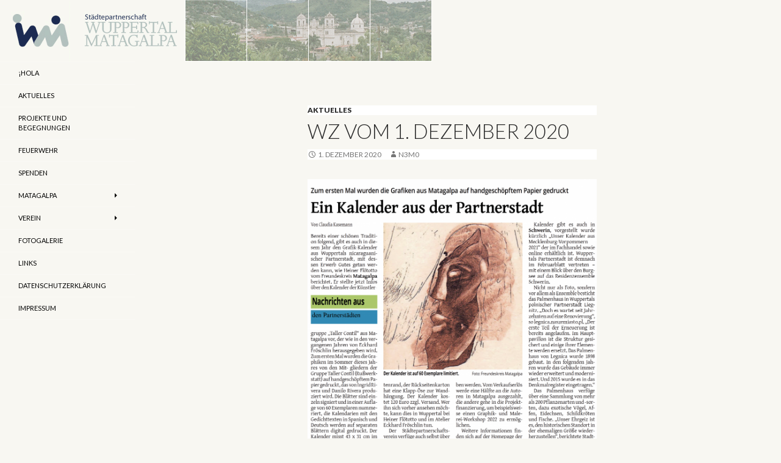

--- FILE ---
content_type: text/html; charset=UTF-8
request_url: https://www.matagalpa.de/2020/12/01/wz-vom-1-dezember-2020/
body_size: 11730
content:
<!DOCTYPE html>
<!--[if IE 7]>
<html class="ie ie7" lang="de">
<![endif]-->
<!--[if IE 8]>
<html class="ie ie8" lang="de">
<![endif]-->
<!--[if !(IE 7) & !(IE 8)]><!-->
<html lang="de">
<!--<![endif]-->
<head>
	<meta charset="UTF-8">
	<meta name="viewport" content="width=device-width">
	<title>WZ vom 1. Dezember 2020 | Städtepartnerschaft Wuppertal-Matagalpa und Region VI e.V.</title>
	<link rel="profile" href="http://gmpg.org/xfn/11">
	<link rel="pingback" href="https://www.matagalpa.de/xmlrpc.php">
	<!--[if lt IE 9]>
	<script src="https://www.matagalpa.de/wp-content/themes/twentyfourteen/js/html5.js"></script>
	<![endif]-->
	<meta name='robots' content='max-image-preview:large' />
	<style>img:is([sizes="auto" i], [sizes^="auto," i]) { contain-intrinsic-size: 3000px 1500px }</style>
	<link rel='dns-prefetch' href='//www.matagalpa.de' />
<link rel='dns-prefetch' href='//fonts.googleapis.com' />
<link href='https://fonts.gstatic.com' crossorigin rel='preconnect' />
<link rel="alternate" type="application/rss+xml" title="Städtepartnerschaft Wuppertal-Matagalpa und Region VI e.V. &raquo; Feed" href="https://www.matagalpa.de/feed/" />
<link rel="alternate" type="application/rss+xml" title="Städtepartnerschaft Wuppertal-Matagalpa und Region VI e.V. &raquo; Kommentar-Feed" href="https://www.matagalpa.de/comments/feed/" />
<script type="text/javascript">
/* <![CDATA[ */
window._wpemojiSettings = {"baseUrl":"https:\/\/s.w.org\/images\/core\/emoji\/16.0.1\/72x72\/","ext":".png","svgUrl":"https:\/\/s.w.org\/images\/core\/emoji\/16.0.1\/svg\/","svgExt":".svg","source":{"concatemoji":"https:\/\/www.matagalpa.de\/wp-includes\/js\/wp-emoji-release.min.js?ver=6.8.3"}};
/*! This file is auto-generated */
!function(s,n){var o,i,e;function c(e){try{var t={supportTests:e,timestamp:(new Date).valueOf()};sessionStorage.setItem(o,JSON.stringify(t))}catch(e){}}function p(e,t,n){e.clearRect(0,0,e.canvas.width,e.canvas.height),e.fillText(t,0,0);var t=new Uint32Array(e.getImageData(0,0,e.canvas.width,e.canvas.height).data),a=(e.clearRect(0,0,e.canvas.width,e.canvas.height),e.fillText(n,0,0),new Uint32Array(e.getImageData(0,0,e.canvas.width,e.canvas.height).data));return t.every(function(e,t){return e===a[t]})}function u(e,t){e.clearRect(0,0,e.canvas.width,e.canvas.height),e.fillText(t,0,0);for(var n=e.getImageData(16,16,1,1),a=0;a<n.data.length;a++)if(0!==n.data[a])return!1;return!0}function f(e,t,n,a){switch(t){case"flag":return n(e,"\ud83c\udff3\ufe0f\u200d\u26a7\ufe0f","\ud83c\udff3\ufe0f\u200b\u26a7\ufe0f")?!1:!n(e,"\ud83c\udde8\ud83c\uddf6","\ud83c\udde8\u200b\ud83c\uddf6")&&!n(e,"\ud83c\udff4\udb40\udc67\udb40\udc62\udb40\udc65\udb40\udc6e\udb40\udc67\udb40\udc7f","\ud83c\udff4\u200b\udb40\udc67\u200b\udb40\udc62\u200b\udb40\udc65\u200b\udb40\udc6e\u200b\udb40\udc67\u200b\udb40\udc7f");case"emoji":return!a(e,"\ud83e\udedf")}return!1}function g(e,t,n,a){var r="undefined"!=typeof WorkerGlobalScope&&self instanceof WorkerGlobalScope?new OffscreenCanvas(300,150):s.createElement("canvas"),o=r.getContext("2d",{willReadFrequently:!0}),i=(o.textBaseline="top",o.font="600 32px Arial",{});return e.forEach(function(e){i[e]=t(o,e,n,a)}),i}function t(e){var t=s.createElement("script");t.src=e,t.defer=!0,s.head.appendChild(t)}"undefined"!=typeof Promise&&(o="wpEmojiSettingsSupports",i=["flag","emoji"],n.supports={everything:!0,everythingExceptFlag:!0},e=new Promise(function(e){s.addEventListener("DOMContentLoaded",e,{once:!0})}),new Promise(function(t){var n=function(){try{var e=JSON.parse(sessionStorage.getItem(o));if("object"==typeof e&&"number"==typeof e.timestamp&&(new Date).valueOf()<e.timestamp+604800&&"object"==typeof e.supportTests)return e.supportTests}catch(e){}return null}();if(!n){if("undefined"!=typeof Worker&&"undefined"!=typeof OffscreenCanvas&&"undefined"!=typeof URL&&URL.createObjectURL&&"undefined"!=typeof Blob)try{var e="postMessage("+g.toString()+"("+[JSON.stringify(i),f.toString(),p.toString(),u.toString()].join(",")+"));",a=new Blob([e],{type:"text/javascript"}),r=new Worker(URL.createObjectURL(a),{name:"wpTestEmojiSupports"});return void(r.onmessage=function(e){c(n=e.data),r.terminate(),t(n)})}catch(e){}c(n=g(i,f,p,u))}t(n)}).then(function(e){for(var t in e)n.supports[t]=e[t],n.supports.everything=n.supports.everything&&n.supports[t],"flag"!==t&&(n.supports.everythingExceptFlag=n.supports.everythingExceptFlag&&n.supports[t]);n.supports.everythingExceptFlag=n.supports.everythingExceptFlag&&!n.supports.flag,n.DOMReady=!1,n.readyCallback=function(){n.DOMReady=!0}}).then(function(){return e}).then(function(){var e;n.supports.everything||(n.readyCallback(),(e=n.source||{}).concatemoji?t(e.concatemoji):e.wpemoji&&e.twemoji&&(t(e.twemoji),t(e.wpemoji)))}))}((window,document),window._wpemojiSettings);
/* ]]> */
</script>
<style id='wp-emoji-styles-inline-css' type='text/css'>

	img.wp-smiley, img.emoji {
		display: inline !important;
		border: none !important;
		box-shadow: none !important;
		height: 1em !important;
		width: 1em !important;
		margin: 0 0.07em !important;
		vertical-align: -0.1em !important;
		background: none !important;
		padding: 0 !important;
	}
</style>
<link rel='stylesheet' id='wp-block-library-css' href='https://www.matagalpa.de/wp-includes/css/dist/block-library/style.min.css?ver=6.8.3' type='text/css' media='all' />
<style id='classic-theme-styles-inline-css' type='text/css'>
/*! This file is auto-generated */
.wp-block-button__link{color:#fff;background-color:#32373c;border-radius:9999px;box-shadow:none;text-decoration:none;padding:calc(.667em + 2px) calc(1.333em + 2px);font-size:1.125em}.wp-block-file__button{background:#32373c;color:#fff;text-decoration:none}
</style>
<style id='global-styles-inline-css' type='text/css'>
:root{--wp--preset--aspect-ratio--square: 1;--wp--preset--aspect-ratio--4-3: 4/3;--wp--preset--aspect-ratio--3-4: 3/4;--wp--preset--aspect-ratio--3-2: 3/2;--wp--preset--aspect-ratio--2-3: 2/3;--wp--preset--aspect-ratio--16-9: 16/9;--wp--preset--aspect-ratio--9-16: 9/16;--wp--preset--color--black: #000000;--wp--preset--color--cyan-bluish-gray: #abb8c3;--wp--preset--color--white: #ffffff;--wp--preset--color--pale-pink: #f78da7;--wp--preset--color--vivid-red: #cf2e2e;--wp--preset--color--luminous-vivid-orange: #ff6900;--wp--preset--color--luminous-vivid-amber: #fcb900;--wp--preset--color--light-green-cyan: #7bdcb5;--wp--preset--color--vivid-green-cyan: #00d084;--wp--preset--color--pale-cyan-blue: #8ed1fc;--wp--preset--color--vivid-cyan-blue: #0693e3;--wp--preset--color--vivid-purple: #9b51e0;--wp--preset--gradient--vivid-cyan-blue-to-vivid-purple: linear-gradient(135deg,rgba(6,147,227,1) 0%,rgb(155,81,224) 100%);--wp--preset--gradient--light-green-cyan-to-vivid-green-cyan: linear-gradient(135deg,rgb(122,220,180) 0%,rgb(0,208,130) 100%);--wp--preset--gradient--luminous-vivid-amber-to-luminous-vivid-orange: linear-gradient(135deg,rgba(252,185,0,1) 0%,rgba(255,105,0,1) 100%);--wp--preset--gradient--luminous-vivid-orange-to-vivid-red: linear-gradient(135deg,rgba(255,105,0,1) 0%,rgb(207,46,46) 100%);--wp--preset--gradient--very-light-gray-to-cyan-bluish-gray: linear-gradient(135deg,rgb(238,238,238) 0%,rgb(169,184,195) 100%);--wp--preset--gradient--cool-to-warm-spectrum: linear-gradient(135deg,rgb(74,234,220) 0%,rgb(151,120,209) 20%,rgb(207,42,186) 40%,rgb(238,44,130) 60%,rgb(251,105,98) 80%,rgb(254,248,76) 100%);--wp--preset--gradient--blush-light-purple: linear-gradient(135deg,rgb(255,206,236) 0%,rgb(152,150,240) 100%);--wp--preset--gradient--blush-bordeaux: linear-gradient(135deg,rgb(254,205,165) 0%,rgb(254,45,45) 50%,rgb(107,0,62) 100%);--wp--preset--gradient--luminous-dusk: linear-gradient(135deg,rgb(255,203,112) 0%,rgb(199,81,192) 50%,rgb(65,88,208) 100%);--wp--preset--gradient--pale-ocean: linear-gradient(135deg,rgb(255,245,203) 0%,rgb(182,227,212) 50%,rgb(51,167,181) 100%);--wp--preset--gradient--electric-grass: linear-gradient(135deg,rgb(202,248,128) 0%,rgb(113,206,126) 100%);--wp--preset--gradient--midnight: linear-gradient(135deg,rgb(2,3,129) 0%,rgb(40,116,252) 100%);--wp--preset--font-size--small: 13px;--wp--preset--font-size--medium: 20px;--wp--preset--font-size--large: 36px;--wp--preset--font-size--x-large: 42px;--wp--preset--spacing--20: 0.44rem;--wp--preset--spacing--30: 0.67rem;--wp--preset--spacing--40: 1rem;--wp--preset--spacing--50: 1.5rem;--wp--preset--spacing--60: 2.25rem;--wp--preset--spacing--70: 3.38rem;--wp--preset--spacing--80: 5.06rem;--wp--preset--shadow--natural: 6px 6px 9px rgba(0, 0, 0, 0.2);--wp--preset--shadow--deep: 12px 12px 50px rgba(0, 0, 0, 0.4);--wp--preset--shadow--sharp: 6px 6px 0px rgba(0, 0, 0, 0.2);--wp--preset--shadow--outlined: 6px 6px 0px -3px rgba(255, 255, 255, 1), 6px 6px rgba(0, 0, 0, 1);--wp--preset--shadow--crisp: 6px 6px 0px rgba(0, 0, 0, 1);}:where(.is-layout-flex){gap: 0.5em;}:where(.is-layout-grid){gap: 0.5em;}body .is-layout-flex{display: flex;}.is-layout-flex{flex-wrap: wrap;align-items: center;}.is-layout-flex > :is(*, div){margin: 0;}body .is-layout-grid{display: grid;}.is-layout-grid > :is(*, div){margin: 0;}:where(.wp-block-columns.is-layout-flex){gap: 2em;}:where(.wp-block-columns.is-layout-grid){gap: 2em;}:where(.wp-block-post-template.is-layout-flex){gap: 1.25em;}:where(.wp-block-post-template.is-layout-grid){gap: 1.25em;}.has-black-color{color: var(--wp--preset--color--black) !important;}.has-cyan-bluish-gray-color{color: var(--wp--preset--color--cyan-bluish-gray) !important;}.has-white-color{color: var(--wp--preset--color--white) !important;}.has-pale-pink-color{color: var(--wp--preset--color--pale-pink) !important;}.has-vivid-red-color{color: var(--wp--preset--color--vivid-red) !important;}.has-luminous-vivid-orange-color{color: var(--wp--preset--color--luminous-vivid-orange) !important;}.has-luminous-vivid-amber-color{color: var(--wp--preset--color--luminous-vivid-amber) !important;}.has-light-green-cyan-color{color: var(--wp--preset--color--light-green-cyan) !important;}.has-vivid-green-cyan-color{color: var(--wp--preset--color--vivid-green-cyan) !important;}.has-pale-cyan-blue-color{color: var(--wp--preset--color--pale-cyan-blue) !important;}.has-vivid-cyan-blue-color{color: var(--wp--preset--color--vivid-cyan-blue) !important;}.has-vivid-purple-color{color: var(--wp--preset--color--vivid-purple) !important;}.has-black-background-color{background-color: var(--wp--preset--color--black) !important;}.has-cyan-bluish-gray-background-color{background-color: var(--wp--preset--color--cyan-bluish-gray) !important;}.has-white-background-color{background-color: var(--wp--preset--color--white) !important;}.has-pale-pink-background-color{background-color: var(--wp--preset--color--pale-pink) !important;}.has-vivid-red-background-color{background-color: var(--wp--preset--color--vivid-red) !important;}.has-luminous-vivid-orange-background-color{background-color: var(--wp--preset--color--luminous-vivid-orange) !important;}.has-luminous-vivid-amber-background-color{background-color: var(--wp--preset--color--luminous-vivid-amber) !important;}.has-light-green-cyan-background-color{background-color: var(--wp--preset--color--light-green-cyan) !important;}.has-vivid-green-cyan-background-color{background-color: var(--wp--preset--color--vivid-green-cyan) !important;}.has-pale-cyan-blue-background-color{background-color: var(--wp--preset--color--pale-cyan-blue) !important;}.has-vivid-cyan-blue-background-color{background-color: var(--wp--preset--color--vivid-cyan-blue) !important;}.has-vivid-purple-background-color{background-color: var(--wp--preset--color--vivid-purple) !important;}.has-black-border-color{border-color: var(--wp--preset--color--black) !important;}.has-cyan-bluish-gray-border-color{border-color: var(--wp--preset--color--cyan-bluish-gray) !important;}.has-white-border-color{border-color: var(--wp--preset--color--white) !important;}.has-pale-pink-border-color{border-color: var(--wp--preset--color--pale-pink) !important;}.has-vivid-red-border-color{border-color: var(--wp--preset--color--vivid-red) !important;}.has-luminous-vivid-orange-border-color{border-color: var(--wp--preset--color--luminous-vivid-orange) !important;}.has-luminous-vivid-amber-border-color{border-color: var(--wp--preset--color--luminous-vivid-amber) !important;}.has-light-green-cyan-border-color{border-color: var(--wp--preset--color--light-green-cyan) !important;}.has-vivid-green-cyan-border-color{border-color: var(--wp--preset--color--vivid-green-cyan) !important;}.has-pale-cyan-blue-border-color{border-color: var(--wp--preset--color--pale-cyan-blue) !important;}.has-vivid-cyan-blue-border-color{border-color: var(--wp--preset--color--vivid-cyan-blue) !important;}.has-vivid-purple-border-color{border-color: var(--wp--preset--color--vivid-purple) !important;}.has-vivid-cyan-blue-to-vivid-purple-gradient-background{background: var(--wp--preset--gradient--vivid-cyan-blue-to-vivid-purple) !important;}.has-light-green-cyan-to-vivid-green-cyan-gradient-background{background: var(--wp--preset--gradient--light-green-cyan-to-vivid-green-cyan) !important;}.has-luminous-vivid-amber-to-luminous-vivid-orange-gradient-background{background: var(--wp--preset--gradient--luminous-vivid-amber-to-luminous-vivid-orange) !important;}.has-luminous-vivid-orange-to-vivid-red-gradient-background{background: var(--wp--preset--gradient--luminous-vivid-orange-to-vivid-red) !important;}.has-very-light-gray-to-cyan-bluish-gray-gradient-background{background: var(--wp--preset--gradient--very-light-gray-to-cyan-bluish-gray) !important;}.has-cool-to-warm-spectrum-gradient-background{background: var(--wp--preset--gradient--cool-to-warm-spectrum) !important;}.has-blush-light-purple-gradient-background{background: var(--wp--preset--gradient--blush-light-purple) !important;}.has-blush-bordeaux-gradient-background{background: var(--wp--preset--gradient--blush-bordeaux) !important;}.has-luminous-dusk-gradient-background{background: var(--wp--preset--gradient--luminous-dusk) !important;}.has-pale-ocean-gradient-background{background: var(--wp--preset--gradient--pale-ocean) !important;}.has-electric-grass-gradient-background{background: var(--wp--preset--gradient--electric-grass) !important;}.has-midnight-gradient-background{background: var(--wp--preset--gradient--midnight) !important;}.has-small-font-size{font-size: var(--wp--preset--font-size--small) !important;}.has-medium-font-size{font-size: var(--wp--preset--font-size--medium) !important;}.has-large-font-size{font-size: var(--wp--preset--font-size--large) !important;}.has-x-large-font-size{font-size: var(--wp--preset--font-size--x-large) !important;}
:where(.wp-block-post-template.is-layout-flex){gap: 1.25em;}:where(.wp-block-post-template.is-layout-grid){gap: 1.25em;}
:where(.wp-block-columns.is-layout-flex){gap: 2em;}:where(.wp-block-columns.is-layout-grid){gap: 2em;}
:root :where(.wp-block-pullquote){font-size: 1.5em;line-height: 1.6;}
</style>
<link rel='stylesheet' id='cookie-notice-front-css' href='https://www.matagalpa.de/wp-content/plugins/cookie-notice/css/front.min.css?ver=2.5.11' type='text/css' media='all' />
<link rel='stylesheet' id='twentyfourteen-lato-css' href='https://fonts.googleapis.com/css?family=Lato%3A300%2C400%2C700%2C900%2C300italic%2C400italic%2C700italic&#038;subset=latin%2Clatin-ext' type='text/css' media='all' />
<link rel='stylesheet' id='genericons-css' href='https://www.matagalpa.de/wp-content/themes/twentyfourteen/genericons/genericons.css?ver=3.0.3' type='text/css' media='all' />
<link rel='stylesheet' id='twentyfourteen-style-css' href='https://www.matagalpa.de/wp-content/themes/twentyfourteen/style.css?ver=6.8.3' type='text/css' media='all' />
<!--[if lt IE 9]>
<link rel='stylesheet' id='twentyfourteen-ie-css' href='https://www.matagalpa.de/wp-content/themes/twentyfourteen/css/ie.css?ver=20131205' type='text/css' media='all' />
<![endif]-->
<script type="text/javascript" id="cookie-notice-front-js-before">
/* <![CDATA[ */
var cnArgs = {"ajaxUrl":"https:\/\/www.matagalpa.de\/wp-admin\/admin-ajax.php","nonce":"e0f3cda092","hideEffect":"fade","position":"bottom","onScroll":false,"onScrollOffset":100,"onClick":false,"cookieName":"cookie_notice_accepted","cookieTime":2592000,"cookieTimeRejected":2592000,"globalCookie":false,"redirection":false,"cache":false,"revokeCookies":false,"revokeCookiesOpt":"automatic"};
/* ]]> */
</script>
<script type="text/javascript" src="https://www.matagalpa.de/wp-content/plugins/cookie-notice/js/front.min.js?ver=2.5.11" id="cookie-notice-front-js"></script>
<script type="text/javascript" src="https://www.matagalpa.de/wp-includes/js/jquery/jquery.min.js?ver=3.7.1" id="jquery-core-js"></script>
<script type="text/javascript" src="https://www.matagalpa.de/wp-includes/js/jquery/jquery-migrate.min.js?ver=3.4.1" id="jquery-migrate-js"></script>
<link rel="https://api.w.org/" href="https://www.matagalpa.de/wp-json/" /><link rel="alternate" title="JSON" type="application/json" href="https://www.matagalpa.de/wp-json/wp/v2/posts/1682" /><link rel="EditURI" type="application/rsd+xml" title="RSD" href="https://www.matagalpa.de/xmlrpc.php?rsd" />
<meta name="generator" content="WordPress 6.8.3" />
<link rel='shortlink' href='https://www.matagalpa.de/?p=1682' />
<link rel="alternate" title="oEmbed (JSON)" type="application/json+oembed" href="https://www.matagalpa.de/wp-json/oembed/1.0/embed?url=https%3A%2F%2Fwww.matagalpa.de%2F2020%2F12%2F01%2Fwz-vom-1-dezember-2020%2F" />
<link rel="alternate" title="oEmbed (XML)" type="text/xml+oembed" href="https://www.matagalpa.de/wp-json/oembed/1.0/embed?url=https%3A%2F%2Fwww.matagalpa.de%2F2020%2F12%2F01%2Fwz-vom-1-dezember-2020%2F&#038;format=xml" />
<style>#wpdevart_lb_overlay{background-color:#000000;} #wpdevart_lb_overlay.wpdevart_opacity{opacity:0.75 !important;} #wpdevart_lb_main_desc{
				 -webkit-transition: opacity 0.3s ease;
				 -moz-transition: opacity 0.3s ease;
				 -o-transition: opacity 0.3s ease;
				 transition: opacity 0.3s ease;} #wpdevart_lb_information_content{
				 -webkit-transition: opacity 0.3s ease;
				 -moz-transition: opacity 0.3s ease;
				 -o-transition: opacity 0.3s ease;
				 transition: opacity 0.3s ease;}
		#wpdevart_lb_information_content{
			width:100%;	
			padding-top:0px;
			padding-bottom:0px;
		}
		#wpdevart_info_counter_of_imgs{
			    display: inline-block;
				padding-left:15px;
				padding-right:4px;
				font-size:20px;
				color:#000000;
		}
		#wpdevart_info_caption{
			    display: inline-block;
				padding-left:15px;
				padding-right:5px;
				font-size:20px;
				color:#000000;
		}
		#wpdevart_info_title{
			    display: inline-block;
				padding-left:5px;
				padding-right:5px;
				font-size:15px;
				color:#000000;
		}
		@-webkit-keyframes rotate {
			to   {-webkit-transform: rotate(360deg);}
			from  {-webkit-transform: rotate(0deg);}
		}
		@keyframes rotate {
			to   {transform: rotate(360deg);}
			from  {transform: rotate(0deg);}
		}
		#wpdevart_lb_loading_img,#wpdevart_lb_loading_img_first{
			-webkit-animation: rotate 2s linear  infinite;
    		animation: rotate 2s linear infinite;
		}
	  </style>      <meta http-equiv="Content-type" content="text/html; charset=utf-8" /><link rel='canonical' href='https://www.matagalpa.de/2020/12/01/wz-vom-1-dezember-2020/' />
		<style type="text/css" id="twentyfourteen-header-css">
				.site-title,
		.site-description {
			clip: rect(1px 1px 1px 1px); /* IE7 */
			clip: rect(1px, 1px, 1px, 1px);
			position: absolute;
		}
		</style>
	<style type="text/css" id="custom-background-css">
body.custom-background { background-color: #f8f7f2; }
</style>
	<link rel="icon" href="https://www.matagalpa.de/wp-content/uploads/2016/06/cropped-logo01-32x32.gif" sizes="32x32" />
<link rel="icon" href="https://www.matagalpa.de/wp-content/uploads/2016/06/cropped-logo01-192x192.gif" sizes="192x192" />
<link rel="apple-touch-icon" href="https://www.matagalpa.de/wp-content/uploads/2016/06/cropped-logo01-180x180.gif" />
<meta name="msapplication-TileImage" content="https://www.matagalpa.de/wp-content/uploads/2016/06/cropped-logo01-270x270.gif" />
		<style type="text/css" id="wp-custom-css">
			.site-header {
	background-color: #f8f7f2;
	max-width: 1260px;
	position: relative;
	width: 100%;
	z-index: 4;display: none;
}
.site-footer {
	background-color: #000;
	font-size: 12px;
	position: relative;
	z-index: 3;display: none;
}		</style>
		</head>

<body class="wp-singular post-template-default single single-post postid-1682 single-format-standard custom-background wp-theme-twentyfourteen cookies-not-set group-blog header-image full-width singular">
<div id="page" class="hfeed site">
		<div id="site-header">
		<a href="https://www.matagalpa.de/" rel="home">
			<img src="https://www.matagalpa.de/wp-content/uploads/2016/07/ann2.gif" width="708" height="101" alt="Städtepartnerschaft Wuppertal-Matagalpa und Region VI e.V.">
		</a>
	</div>
	
	<header id="masthead" class="site-header" role="banner">
		<div class="header-main">
			<h1 class="site-title"><a href="https://www.matagalpa.de/" rel="home">Städtepartnerschaft Wuppertal-Matagalpa und Region VI e.V.</a></h1>

			<div class="search-toggle">
				<a href="#search-container" class="screen-reader-text" aria-expanded="false" aria-controls="search-container">Suchen</a>
			</div>

			<nav id="primary-navigation" class="site-navigation primary-navigation" role="navigation">
				<button class="menu-toggle">Primäres Menü</button>
				<a class="screen-reader-text skip-link" href="#content">Springe zum Inhalt</a>
				<div id="primary-menu" class="nav-menu"><ul>
<li class="page_item page-item-2"><a href="https://www.matagalpa.de/">¡Hola</a></li>
<li class="page_item page-item-603"><a href="https://www.matagalpa.de/25-jahre/">25 Jahre</a></li>
<li class="page_item page-item-612"><a href="https://www.matagalpa.de/25-jahre-2/">25 Jahre</a></li>
<li class="page_item page-item-1932"><a href="https://www.matagalpa.de/aguali/">Agualí</a></li>
<li class="page_item page-item-144"><a href="https://www.matagalpa.de/aktuell/">Aktuell</a></li>
<li class="page_item page-item-69 page_item_has_children"><a href="https://www.matagalpa.de/aktuelles/">Aktuelles</a>
<ul class='children'>
	<li class="page_item page-item-708"><a href="https://www.matagalpa.de/aktuelles/wuppertaler-rettungswagen-in-matagalpa-angekommen/">Wuppertaler Rettungswagen in Matagalpa angekommen</a></li>
</ul>
</li>
<li class="page_item page-item-66"><a href="https://www.matagalpa.de/archiv/">Archiv</a></li>
<li class="page_item page-item-687"><a href="https://www.matagalpa.de/ausstellungseroeffnung-in-der-stadtbibliothek-am-17-11-2016-um-19-00-uhr-graphiken-aus-matagalpa/">Ausstellungseröffnung in der Stadtbibliothek am 17.11.2016 um 19.00 Uhr  Graphiken aus Matagalpa</a></li>
<li class="page_item page-item-91"><a href="https://www.matagalpa.de/chronologie-der-staedtepartnerschaft/">Chronologie der Städtepartnerschaft</a></li>
<li class="page_item page-item-1113"><a href="https://www.matagalpa.de/datenschutzerklaerung/">Datenschutzerklärung</a></li>
<li class="page_item page-item-939"><a href="https://www.matagalpa.de/escuela/">escuela</a></li>
<li class="page_item page-item-94"><a href="https://www.matagalpa.de/faltblatt-wuppertal-matagalpa/">Faltblatt Wuppertal-Matagalpa</a></li>
<li class="page_item page-item-1591"><a href="https://www.matagalpa.de/feuerwehr/">Feuerwehr</a></li>
<li class="page_item page-item-45"><a href="https://www.matagalpa.de/filme-material-presse/">Filme / Material / Presse</a></li>
<li class="page_item page-item-42"><a href="https://www.matagalpa.de/fotogalerie/">Fotogalerie</a></li>
<li class="page_item page-item-88"><a href="https://www.matagalpa.de/geschichte-der-staedtepartnerschaft/">Geschichte der Städtepartnerschaft</a></li>
<li class="page_item page-item-642"><a href="https://www.matagalpa.de/grafik-kalender/">Grafik-Kalender</a></li>
<li class="page_item page-item-644"><a href="https://www.matagalpa.de/grafik-kalender-2/">Grafik-Kalender</a></li>
<li class="page_item page-item-552"><a href="https://www.matagalpa.de/historisch/">historisch</a></li>
<li class="page_item page-item-759"><a href="https://www.matagalpa.de/hormiguitas/">Hormiguitas</a></li>
<li class="page_item page-item-57"><a href="https://www.matagalpa.de/impressum/">Impressum</a></li>
<li class="page_item page-item-1895"><a href="https://www.matagalpa.de/jahresbericht-2016/">Jahresbericht 2016</a></li>
<li class="page_item page-item-1918"><a href="https://www.matagalpa.de/jahresbericht-2017/">Jahresbericht 2017</a></li>
<li class="page_item page-item-127 page_item_has_children"><a href="https://www.matagalpa.de/jahresberichte/">Jahresberichte</a>
<ul class='children'>
	<li class="page_item page-item-1729"><a href="https://www.matagalpa.de/jahresberichte/jahresbericht-2018/">JAHRESBERICHT 2018</a></li>
	<li class="page_item page-item-1735"><a href="https://www.matagalpa.de/jahresberichte/jahresbericht-2019/">Jahresbericht 2019</a></li>
	<li class="page_item page-item-1834"><a href="https://www.matagalpa.de/jahresberichte/jahresbericht-2019-20/">Jahresbericht 2020</a></li>
	<li class="page_item page-item-193"><a href="https://www.matagalpa.de/jahresberichte/jahresbericht-2004/">Jahresbericht 2004</a></li>
	<li class="page_item page-item-195"><a href="https://www.matagalpa.de/jahresberichte/jahresbericht-2005/">Jahresbericht 2005</a></li>
	<li class="page_item page-item-197"><a href="https://www.matagalpa.de/jahresberichte/jahresbericht-2006/">Jahresbericht 2006</a></li>
	<li class="page_item page-item-200"><a href="https://www.matagalpa.de/jahresberichte/jahresbericht-2008/">Jahresbericht 2008</a></li>
	<li class="page_item page-item-190"><a href="https://www.matagalpa.de/jahresberichte/jahresbericht-2009/">Jahresbericht 2009</a></li>
	<li class="page_item page-item-188"><a href="https://www.matagalpa.de/jahresberichte/jahresbericht-2010/">Jahresbericht 2010</a></li>
	<li class="page_item page-item-184"><a href="https://www.matagalpa.de/jahresberichte/jahresbericht-2011/">Jahresbericht 2011</a></li>
	<li class="page_item page-item-209"><a href="https://www.matagalpa.de/jahresberichte/jahresbericht-2012/">Jahresbericht 2012</a></li>
	<li class="page_item page-item-211"><a href="https://www.matagalpa.de/jahresberichte/jahresbericht-2013/">Jahresbericht 2013</a></li>
	<li class="page_item page-item-214"><a href="https://www.matagalpa.de/jahresberichte/jahresbericht-2014/">Jahresbericht 2014</a></li>
	<li class="page_item page-item-216"><a href="https://www.matagalpa.de/jahresberichte/jahresbericht-2015/">Jahresbericht 2015</a></li>
	<li class="page_item page-item-2223"><a href="https://www.matagalpa.de/jahresberichte/jahresbrief-2025/">Jahresbrief 2025</a></li>
</ul>
</li>
<li class="page_item page-item-17"><a href="https://www.matagalpa.de/kulturprojekte/">Kulturprojekte</a></li>
<li class="page_item page-item-295"><a href="https://www.matagalpa.de/projekt-3/">Kunstwerkstatt &#8222;Taller Contil&#8220;</a></li>
<li class="page_item page-item-36"><a href="https://www.matagalpa.de/landkarte-reisen/">Landkarte / Reisen</a></li>
<li class="page_item page-item-289"><a href="https://www.matagalpa.de/projekt-1/">Las Hormiguitas &#8211; Zentrum für arbeitende Kinder</a></li>
<li class="page_item page-item-48"><a href="https://www.matagalpa.de/links/">Links</a></li>
<li class="page_item page-item-14"><a href="https://www.matagalpa.de/matagalpa-2/">Matagalpa</a></li>
<li class="page_item page-item-885"><a href="https://www.matagalpa.de/matagalpa-3/">Matagalpa</a></li>
<li class="page_item page-item-2196"><a href="https://www.matagalpa.de/matagalpa-5/">Matagalpa</a></li>
<li class="page_item page-item-1959"><a href="https://www.matagalpa.de/matagalpa-4/">Matagalpa</a></li>
<li class="page_item page-item-39"><a href="https://www.matagalpa.de/nicaragua/">Nicaragua</a></li>
<li class="page_item page-item-731"><a href="https://www.matagalpa.de/zwei/">Nicaragua</a></li>
<li class="page_item page-item-292"><a href="https://www.matagalpa.de/projekt-2/">Projekt 2</a></li>
<li class="page_item page-item-298"><a href="https://www.matagalpa.de/projekt-4/">Projekt 4</a></li>
<li class="page_item page-item-1870"><a href="https://www.matagalpa.de/projekt-aguali/">Projekt AGUALÍ</a></li>
<li class="page_item page-item-309"><a href="https://www.matagalpa.de/projekt5/">Projekt5</a></li>
<li class="page_item page-item-22"><a href="https://www.matagalpa.de/projekte/">Projekte und Begegnungen</a></li>
<li class="page_item page-item-1941"><a href="https://www.matagalpa.de/schul-stipendien/">Schul-Stipendien</a></li>
<li class="page_item page-item-51"><a href="https://www.matagalpa.de/spenden/">Spenden</a></li>
<li class="page_item page-item-11 page_item_has_children"><a href="https://www.matagalpa.de/verein/">Verein</a>
<ul class='children'>
	<li class="page_item page-item-386 page_item_has_children"><a href="https://www.matagalpa.de/verein/presse/">Presse</a>
	<ul class='children'>
		<li class="page_item page-item-393"><a href="https://www.matagalpa.de/verein/presse/presse-2014/">Presse 2014</a></li>
		<li class="page_item page-item-391"><a href="https://www.matagalpa.de/verein/presse/presse-2015/">Presse 2015</a></li>
		<li class="page_item page-item-388"><a href="https://www.matagalpa.de/verein/presse/presse-2016/">Presse 2016</a></li>
	</ul>
</li>
</ul>
</li>
<li class="page_item page-item-85"><a href="https://www.matagalpa.de/vereinssatzung/">Vereinssatzung</a></li>
<li class="page_item page-item-430"><a href="https://www.matagalpa.de/weltwaerts/">Weltwärts</a></li>
</ul></div>
			</nav>
		</div>

		<div id="search-container" class="search-box-wrapper hide">
			<div class="search-box">
				<form role="search" method="get" class="search-form" action="https://www.matagalpa.de/">
				<label>
					<span class="screen-reader-text">Suche nach:</span>
					<input type="search" class="search-field" placeholder="Suchen …" value="" name="s" />
				</label>
				<input type="submit" class="search-submit" value="Suchen" />
			</form>			</div>
		</div>
	</header><!-- #masthead -->

	<div id="main" class="site-main">

	<div id="primary" class="content-area">
		<div id="content" class="site-content" role="main">
			
<article id="post-1682" class="post-1682 post type-post status-publish format-standard hentry category-aktuelles">
	
	<header class="entry-header">
				<div class="entry-meta">
			<span class="cat-links"><a href="https://www.matagalpa.de/category/aktuelles/" rel="category tag">Aktuelles</a></span>
		</div>
		<h1 class="entry-title">WZ vom 1. Dezember 2020</h1>
		<div class="entry-meta">
			<span class="entry-date"><a href="https://www.matagalpa.de/2020/12/01/wz-vom-1-dezember-2020/" rel="bookmark"><time class="entry-date" datetime="2020-12-01T07:02:51+01:00">1. Dezember 2020</time></a></span> <span class="byline"><span class="author vcard"><a class="url fn n" href="https://www.matagalpa.de/author/n3m0/" rel="author">n3m0</a></span></span>		</div><!-- .entry-meta -->
	</header><!-- .entry-header -->

		<div class="entry-content">
		
<figure class="wp-block-image size-large"><a href="https://www.matagalpa.de/wp-content/uploads/Bildschirmfoto-2020-12-01-um-06.56.55.png" rel="wpdevart_lightbox"><img fetchpriority="high" decoding="async" width="1024" height="979" src="https://www.matagalpa.de/wp-content/uploads/Bildschirmfoto-2020-12-01-um-06.56.55-1024x979.png" alt="" class="wp-image-1683" srcset="https://www.matagalpa.de/wp-content/uploads/Bildschirmfoto-2020-12-01-um-06.56.55-1024x979.png 1024w, https://www.matagalpa.de/wp-content/uploads/Bildschirmfoto-2020-12-01-um-06.56.55-300x287.png 300w, https://www.matagalpa.de/wp-content/uploads/Bildschirmfoto-2020-12-01-um-06.56.55-150x143.png 150w, https://www.matagalpa.de/wp-content/uploads/Bildschirmfoto-2020-12-01-um-06.56.55-768x734.png 768w, https://www.matagalpa.de/wp-content/uploads/Bildschirmfoto-2020-12-01-um-06.56.55-1536x1469.png 1536w, https://www.matagalpa.de/wp-content/uploads/Bildschirmfoto-2020-12-01-um-06.56.55-2048x1958.png 2048w" sizes="(max-width: 1024px) 100vw, 1024px" /></a><figcaption><a href="https://www.wuppertaler-rundschau.de/kultur/mit-originalgraphiken-kunst-aus-wuppertals-partnerstadt-matagalpa_aid-55032763">https://www.wuppertaler-rundschau.de/kultur/mit-originalgraphiken-kunst-aus-wuppertals-partnerstadt-matagalpa_aid-55032763</a></figcaption></figure>



<div class="wp-block-file"><a href="https://www.matagalpa.de/wp-content/uploads/Grafikkalender-Wuppertaler-Rundschau-6.12.2020.pdf">Grafikkalender-Wuppertaler-Rundschau-6.12.2020</a><a href="https://www.matagalpa.de/wp-content/uploads/Grafikkalender-Wuppertaler-Rundschau-6.12.2020.pdf" class="wp-block-file__button" download>Herunterladen</a></div>



<figure class="wp-block-image size-large"><img decoding="async" width="543" height="694" src="https://www.matagalpa.de/wp-content/uploads/Grafikkalender-1.jpg" alt="" class="wp-image-1714" srcset="https://www.matagalpa.de/wp-content/uploads/Grafikkalender-1.jpg 543w, https://www.matagalpa.de/wp-content/uploads/Grafikkalender-1-235x300.jpg 235w, https://www.matagalpa.de/wp-content/uploads/Grafikkalender-1-117x150.jpg 117w" sizes="(max-width: 543px) 100vw, 543px" /></figure>



<figure class="wp-block-image size-large"><img decoding="async" width="541" height="118" src="https://www.matagalpa.de/wp-content/uploads/Grafikkalender-2.jpg" alt="" class="wp-image-1715" srcset="https://www.matagalpa.de/wp-content/uploads/Grafikkalender-2.jpg 541w, https://www.matagalpa.de/wp-content/uploads/Grafikkalender-2-300x65.jpg 300w, https://www.matagalpa.de/wp-content/uploads/Grafikkalender-2-150x33.jpg 150w" sizes="(max-width: 541px) 100vw, 541px" /></figure>
	</div><!-- .entry-content -->
	
	</article><!-- #post-## -->
		<nav class="navigation post-navigation" role="navigation">
		<h1 class="screen-reader-text">Beitrags-Navigation</h1>
		<div class="nav-links">
			<a href="https://www.matagalpa.de/2020/11/23/eckard-froeschlin-stellt-als-projekbetreuer-den-graphik-kalender-2021-vor/" rel="prev"><span class="meta-nav">Vorheriger Beitrag</span>Vorheriger Beitrag</a><a href="https://www.matagalpa.de/2020/12/07/offizielle-uebergabe-der-feuerwehrfahrzeuge-erfolgt/" rel="next"><span class="meta-nav">Nächster Beitrag</span>Offizielle Übergabe der Feuerwehrfahrzeuge erfolgt</a>			</div><!-- .nav-links -->
		</nav><!-- .navigation -->
				</div><!-- #content -->
	</div><!-- #primary -->

<div id="secondary">
	
		<nav role="navigation" class="navigation site-navigation secondary-navigation">
		<div class="menu-hauptmenue-links-container"><ul id="menu-hauptmenue-links" class="menu"><li id="menu-item-381" class="menu-item menu-item-type-post_type menu-item-object-page menu-item-home menu-item-381"><a href="https://www.matagalpa.de/">¡Hola</a></li>
<li id="menu-item-385" class="menu-item menu-item-type-taxonomy menu-item-object-category current-post-ancestor current-menu-parent current-post-parent menu-item-385"><a href="https://www.matagalpa.de/category/aktuelles/">Aktuelles</a></li>
<li id="menu-item-102" class="menu-item menu-item-type-post_type menu-item-object-page menu-item-102"><a href="https://www.matagalpa.de/projekte/">Projekte und Begegnungen</a></li>
<li id="menu-item-1598" class="menu-item menu-item-type-taxonomy menu-item-object-category menu-item-1598"><a href="https://www.matagalpa.de/category/feuerwehr/">Feuerwehr</a></li>
<li id="menu-item-404" class="menu-item menu-item-type-post_type menu-item-object-page menu-item-404"><a href="https://www.matagalpa.de/spenden/">Spenden</a></li>
<li id="menu-item-173" class="menu-item menu-item-type-post_type menu-item-object-page menu-item-has-children menu-item-173"><a href="https://www.matagalpa.de/matagalpa-2/">Matagalpa</a>
<ul class="sub-menu">
	<li id="menu-item-238" class="menu-item menu-item-type-post_type menu-item-object-page menu-item-238"><a href="https://www.matagalpa.de/landkarte-reisen/">Landkarte / Reisen</a></li>
	<li id="menu-item-174" class="menu-item menu-item-type-post_type menu-item-object-page menu-item-174"><a href="https://www.matagalpa.de/nicaragua/">Nicaragua</a></li>
</ul>
</li>
<li id="menu-item-101" class="menu-item menu-item-type-post_type menu-item-object-page menu-item-has-children menu-item-101"><a href="https://www.matagalpa.de/verein/">Verein</a>
<ul class="sub-menu">
	<li id="menu-item-130" class="menu-item menu-item-type-post_type menu-item-object-page menu-item-has-children menu-item-130"><a href="https://www.matagalpa.de/jahresberichte/">Jahresberichte</a>
	<ul class="sub-menu">
		<li id="menu-item-1861" class="menu-item menu-item-type-post_type menu-item-object-page menu-item-1861"><a href="https://www.matagalpa.de/jahresberichte/jahresbericht-2019-20/">Jahresbericht 2020</a></li>
		<li id="menu-item-1868" class="menu-item menu-item-type-post_type menu-item-object-page menu-item-1868"><a href="https://www.matagalpa.de/jahresberichte/jahresbericht-2019/">Jahresbericht 2019</a></li>
		<li id="menu-item-1733" class="menu-item menu-item-type-post_type menu-item-object-page menu-item-1733"><a href="https://www.matagalpa.de/jahresberichte/jahresbericht-2018/">Jahresbericht 2018</a></li>
		<li id="menu-item-1920" class="menu-item menu-item-type-post_type menu-item-object-page menu-item-1920"><a href="https://www.matagalpa.de/jahresbericht-2017/">Jahresbericht 2017</a></li>
		<li id="menu-item-1921" class="menu-item menu-item-type-post_type menu-item-object-page menu-item-1921"><a href="https://www.matagalpa.de/jahresbericht-2016/">Jahresbericht 2016</a></li>
		<li id="menu-item-218" class="menu-item menu-item-type-post_type menu-item-object-page menu-item-218"><a href="https://www.matagalpa.de/jahresberichte/jahresbericht-2015/">Jahresbericht 2015</a></li>
		<li id="menu-item-219" class="menu-item menu-item-type-post_type menu-item-object-page menu-item-219"><a href="https://www.matagalpa.de/jahresberichte/jahresbericht-2014/">Jahresbericht 2014</a></li>
		<li id="menu-item-220" class="menu-item menu-item-type-post_type menu-item-object-page menu-item-220"><a href="https://www.matagalpa.de/jahresberichte/jahresbericht-2013/">Jahresbericht 2013</a></li>
		<li id="menu-item-221" class="menu-item menu-item-type-post_type menu-item-object-page menu-item-221"><a href="https://www.matagalpa.de/jahresberichte/jahresbericht-2012/">Jahresbericht 2012</a></li>
		<li id="menu-item-187" class="menu-item menu-item-type-post_type menu-item-object-page menu-item-187"><a href="https://www.matagalpa.de/jahresberichte/jahresbericht-2011/">Jahresbericht 2011</a></li>
		<li id="menu-item-207" class="menu-item menu-item-type-post_type menu-item-object-page menu-item-207"><a href="https://www.matagalpa.de/jahresberichte/jahresbericht-2010/">Jahresbericht 2010</a></li>
		<li id="menu-item-206" class="menu-item menu-item-type-post_type menu-item-object-page menu-item-206"><a href="https://www.matagalpa.de/jahresberichte/jahresbericht-2009/">Jahresbericht 2009</a></li>
		<li id="menu-item-202" class="menu-item menu-item-type-post_type menu-item-object-page menu-item-202"><a href="https://www.matagalpa.de/jahresberichte/jahresbericht-2008/">Jahresbericht 2008</a></li>
		<li id="menu-item-203" class="menu-item menu-item-type-post_type menu-item-object-page menu-item-203"><a href="https://www.matagalpa.de/jahresberichte/jahresbericht-2006/">Jahresbericht 2006</a></li>
		<li id="menu-item-204" class="menu-item menu-item-type-post_type menu-item-object-page menu-item-204"><a href="https://www.matagalpa.de/jahresberichte/jahresbericht-2005/">Jahresbericht 2005</a></li>
		<li id="menu-item-205" class="menu-item menu-item-type-post_type menu-item-object-page menu-item-205"><a href="https://www.matagalpa.de/jahresberichte/jahresbericht-2004/">Jahresbericht 2004</a></li>
	</ul>
</li>
	<li id="menu-item-1015" class="menu-item menu-item-type-post_type menu-item-object-page menu-item-1015"><a href="https://www.matagalpa.de/faltblatt-wuppertal-matagalpa/">Faltblatt Wuppertal-Matagalpa</a></li>
	<li id="menu-item-1014" class="menu-item menu-item-type-custom menu-item-object-custom menu-item-1014"><a href="http://www.matagalpa.de/25-jahre/">25 Jahre</a></li>
	<li id="menu-item-140" class="menu-item menu-item-type-post_type menu-item-object-page menu-item-140"><a href="https://www.matagalpa.de/chronologie-der-staedtepartnerschaft/">Chronologie der Städtepartnerschaft</a></li>
	<li id="menu-item-137" class="menu-item menu-item-type-post_type menu-item-object-page menu-item-137"><a href="https://www.matagalpa.de/geschichte-der-staedtepartnerschaft/">Geschichte der Städtepartnerschaft</a></li>
	<li id="menu-item-138" class="menu-item menu-item-type-post_type menu-item-object-page menu-item-138"><a href="https://www.matagalpa.de/vereinssatzung/">Vereinssatzung</a></li>
	<li id="menu-item-403" class="menu-item menu-item-type-custom menu-item-object-custom menu-item-403"><a target="_blank" href="http://www.matagalpa.de/wp-content/uploads/Antrag-auf-Mitgliedschaft.pdf">Aufnahmeformular</a></li>
	<li id="menu-item-398" class="menu-item menu-item-type-post_type menu-item-object-page menu-item-has-children menu-item-398"><a href="https://www.matagalpa.de/verein/presse/">Presse/Archiv</a>
	<ul class="sub-menu">
		<li id="menu-item-397" class="menu-item menu-item-type-post_type menu-item-object-page menu-item-397"><a href="https://www.matagalpa.de/verein/presse/presse-2016/">Presse 2016</a></li>
		<li id="menu-item-396" class="menu-item menu-item-type-post_type menu-item-object-page menu-item-396"><a href="https://www.matagalpa.de/verein/presse/presse-2015/">Presse 2015</a></li>
		<li id="menu-item-395" class="menu-item menu-item-type-post_type menu-item-object-page menu-item-395"><a href="https://www.matagalpa.de/verein/presse/presse-2014/">Presse 2014</a></li>
	</ul>
</li>
</ul>
</li>
<li id="menu-item-100" class="menu-item menu-item-type-post_type menu-item-object-page menu-item-100"><a href="https://www.matagalpa.de/fotogalerie/">Fotogalerie</a></li>
<li id="menu-item-99" class="menu-item menu-item-type-post_type menu-item-object-page menu-item-99"><a href="https://www.matagalpa.de/links/">Links</a></li>
<li id="menu-item-1117" class="menu-item menu-item-type-post_type menu-item-object-page menu-item-1117"><a href="https://www.matagalpa.de/datenschutzerklaerung/">Datenschutzerklärung</a></li>
<li id="menu-item-103" class="menu-item menu-item-type-post_type menu-item-object-page menu-item-103"><a href="https://www.matagalpa.de/impressum/">Impressum</a></li>
</ul></div>	</nav>
	
	</div><!-- #secondary -->

		</div><!-- #main -->

		<footer id="colophon" class="site-footer" role="contentinfo">

			
			<div class="site-info">
												<a href="https://de.wordpress.org" class="imprint">
					Stolz präsentiert von WordPress				</a>
			</div><!-- .site-info -->
		</footer><!-- #colophon -->
	</div><!-- #page -->

	<script type="speculationrules">
{"prefetch":[{"source":"document","where":{"and":[{"href_matches":"\/*"},{"not":{"href_matches":["\/wp-*.php","\/wp-admin\/*","\/wp-content\/uploads\/*","\/wp-content\/*","\/wp-content\/plugins\/*","\/wp-content\/themes\/twentyfourteen\/*","\/*\\?(.+)"]}},{"not":{"selector_matches":"a[rel~=\"nofollow\"]"}},{"not":{"selector_matches":".no-prefetch, .no-prefetch a"}}]},"eagerness":"conservative"}]}
</script>
<link rel='stylesheet' id='wpdevart_lightbox_front_end_css-css' href='https://www.matagalpa.de/wp-content/plugins/lightbox-popup/includes/style/wpdevart_lightbox_front.css?ver=6.8.3' type='text/css' media='all' />
<link rel='stylesheet' id='wpdevart_lightbox_effects-css' href='https://www.matagalpa.de/wp-content/plugins/lightbox-popup/includes/style/effects_lightbox.css?ver=6.8.3' type='text/css' media='all' />
<script type="text/javascript" src="https://www.matagalpa.de/wp-content/themes/twentyfourteen/js/functions.js?ver=20150315" id="twentyfourteen-script-js"></script>
<script type="text/javascript" id="wpdevart_lightbox_front_end_js-js-extra">
/* <![CDATA[ */
var wpdevart_lb_variables = {"eneble_lightbox_content":"enable","overlay_transparency_prancent":"75","enable_video_popuping":"enable","popup_background_color":"#ffffff","popup_loading_image":"https:\/\/www.matagalpa.de\/wp-content\/plugins\/lightbox-popup\/images\/popup_loading.png","popup_initial_width":"300","popup_initial_height":"300","popup_youtube_width":"640","popup_youtube_height":"410","popup_vimeo_width":"640","popup_vimeo_height":"410","popup_max_width":"5000","popup_max_height":"5000","popup_position":"5","popup_fixed_position":"true","popup_outside_margin":"0","popup_border_width":"2","popup_border_color":"#000000","popup_border_radius":"20","control_buttons_show":"true","control_buttons_show_in_content":"true","control_buttons_height":"40","control_buttons_line_bg_color":"#000000","control_button_prev_img_src":"https:\/\/www.matagalpa.de\/wp-content\/plugins\/lightbox-popup\/images\/contorl_buttons\/prev.png","control_button_prev_hover_img_src":"https:\/\/www.matagalpa.de\/wp-content\/plugins\/lightbox-popup\/images\/contorl_buttons\/prev_hover.png","control_button_next_img_src":"https:\/\/www.matagalpa.de\/wp-content\/plugins\/lightbox-popup\/images\/contorl_buttons\/next.png","control_button_next_hover_img_src":"https:\/\/www.matagalpa.de\/wp-content\/plugins\/lightbox-popup\/images\/contorl_buttons\/next_hover.png","control_button_download_img_src":"https:\/\/www.matagalpa.de\/wp-content\/plugins\/lightbox-popup\/images\/contorl_buttons\/download.png","control_button_download_hover_img_src":"https:\/\/www.matagalpa.de\/wp-content\/plugins\/lightbox-popup\/images\/contorl_buttons\/download_hover.png","control_button_innewwindow_img_src":"https:\/\/www.matagalpa.de\/wp-content\/plugins\/lightbox-popup\/images\/contorl_buttons\/innewwindow.png","control_button_innewwindow_hover_img_src":"https:\/\/www.matagalpa.de\/wp-content\/plugins\/lightbox-popup\/images\/contorl_buttons\/innewwindow_hover.png","control_button_fullwidth_img_src":"https:\/\/www.matagalpa.de\/wp-content\/plugins\/lightbox-popup\/images\/contorl_buttons\/fullwidth.png","control_button_fullwidht_hover_img_src":"https:\/\/www.matagalpa.de\/wp-content\/plugins\/lightbox-popup\/images\/contorl_buttons\/fullwidth_hover.png","control_button_fullwidthrest_img_src":"https:\/\/www.matagalpa.de\/wp-content\/plugins\/lightbox-popup\/images\/contorl_buttons\/fullwidthreset.png","control_button_fullwidhtrest_hover_img_src":"https:\/\/www.matagalpa.de\/wp-content\/plugins\/lightbox-popup\/images\/contorl_buttons\/fullwidthreset_hover.png","control_button_close_img_src":"https:\/\/www.matagalpa.de\/wp-content\/plugins\/lightbox-popup\/images\/contorl_buttons\/close.png","control_button_close_hover_img_src":"https:\/\/www.matagalpa.de\/wp-content\/plugins\/lightbox-popup\/images\/contorl_buttons\/close_hover.png","information_panel_show":"true","information_panel_padding_top":"0","information_panel_padding_bottom":"0","information_panel_show_in_content":"true","information_panel_bg_color":"#000000","information_panel_default_transparency":"80","information_panel_hover_trancparency":"100","information_panel_count_image_after_text":"Image","information_panel_count_image_middle_text":"of","information_panel_count_padding_left":"15","information_panel_count_padding_right":"4","information_panel_count_font_size":"20","information_panel_desc_padding_left":"15","information_panel_desc_padding_right":"5","information_panel_desc_font_size":"20","information_panel_desc_show_if_not":"true","information_panel_text_for_no_caption":"No Caption","information_panel_title_padding_left":"5","information_panel_title_padding_right":"5","information_panel_title_font_size":"15","information_panel_title_show_if_not":"true","information_panel_text_for_no_title":"No Title","information_panel_ordering":"{\"count\":[1,\"count\"],\"title\":[0,\"title\"],\"caption\":[0,\"caption\"]}"};
/* ]]> */
</script>
<script type="text/javascript" src="https://www.matagalpa.de/wp-content/plugins/lightbox-popup/includes/javascript/wpdevart_lightbox_front.js?ver=1.0" id="wpdevart_lightbox_front_end_js-js"></script>

		<!-- Cookie Notice plugin v2.5.11 by Hu-manity.co https://hu-manity.co/ -->
		<div id="cookie-notice" role="dialog" class="cookie-notice-hidden cookie-revoke-hidden cn-position-bottom" aria-label="Cookie Notice" style="background-color: rgba(0,0,0,1);"><div class="cookie-notice-container" style="color: #fff"><span id="cn-notice-text" class="cn-text-container">Diese Website benutzt Cookies. Wenn du die Website weiter nutzt, gehen wir von deinem Einverständnis aus.</span><span id="cn-notice-buttons" class="cn-buttons-container"><button id="cn-accept-cookie" data-cookie-set="accept" class="cn-set-cookie cn-button" aria-label="OK" style="background-color: #00a99d">OK</button></span><button type="button" id="cn-close-notice" data-cookie-set="accept" class="cn-close-icon" aria-label="Nein"></button></div>
			
		</div>
		<!-- / Cookie Notice plugin --></body>
</html>
